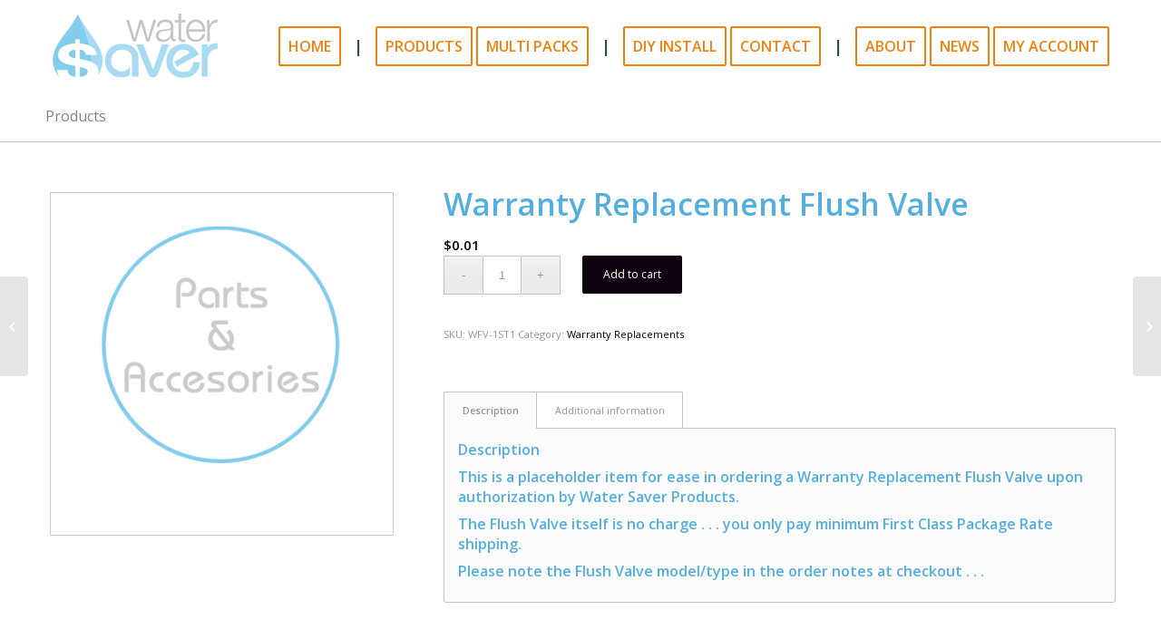

--- FILE ---
content_type: text/html; charset=UTF-8
request_url: https://water-saver.org/product/warranty-replacement-flush-valve/
body_size: 12588
content:
<!DOCTYPE html>
<html lang="en-US" class="html_stretched responsive av-preloader-disabled av-default-lightbox  html_header_top html_logo_left html_main_nav_header html_menu_right html_slim html_header_sticky_disabled html_header_shrinking_disabled html_mobile_menu_phone html_header_searchicon html_content_align_center html_header_unstick_top_disabled html_header_stretch_disabled html_av-overlay-side html_av-overlay-side-classic html_av-submenu-noclone html_entry_id_2446 av-no-preview html_text_menu_active ">
<head>
<meta charset="UTF-8" />
<meta name="robots" content="index, follow" />


<!-- mobile setting -->
<meta name="viewport" content="width=device-width, initial-scale=1, maximum-scale=1">

<!-- Scripts/CSS and wp_head hook -->
<title>Warranty Replacement Flush Valve &#8211; Water Saver Products</title>
<link rel='dns-prefetch' href='//s.w.org' />
<link rel="alternate" type="application/rss+xml" title="Water Saver Products &raquo; Feed" href="https://water-saver.org/feed/" />
<link rel="alternate" type="application/rss+xml" title="Water Saver Products &raquo; Comments Feed" href="https://water-saver.org/comments/feed/" />

<!-- google webfont font replacement -->

			<script type='text/javascript'>
			if(!document.cookie.match(/aviaPrivacyGoogleWebfontsDisabled/)){
				(function() {
					var f = document.createElement('link');
					
					f.type 	= 'text/css';
					f.rel 	= 'stylesheet';
					f.href 	= '//fonts.googleapis.com/css?family=Open+Sans:400,600';
					f.id 	= 'avia-google-webfont';
					
					document.getElementsByTagName('head')[0].appendChild(f);
				})();
			}
			</script>
					<script type="text/javascript">
			window._wpemojiSettings = {"baseUrl":"https:\/\/s.w.org\/images\/core\/emoji\/12.0.0-1\/72x72\/","ext":".png","svgUrl":"https:\/\/s.w.org\/images\/core\/emoji\/12.0.0-1\/svg\/","svgExt":".svg","source":{"concatemoji":"https:\/\/water-saver.org\/wp-includes\/js\/wp-emoji-release.min.js?ver=5.3.2"}};
			!function(e,a,t){var r,n,o,i,p=a.createElement("canvas"),s=p.getContext&&p.getContext("2d");function c(e,t){var a=String.fromCharCode;s.clearRect(0,0,p.width,p.height),s.fillText(a.apply(this,e),0,0);var r=p.toDataURL();return s.clearRect(0,0,p.width,p.height),s.fillText(a.apply(this,t),0,0),r===p.toDataURL()}function l(e){if(!s||!s.fillText)return!1;switch(s.textBaseline="top",s.font="600 32px Arial",e){case"flag":return!c([127987,65039,8205,9895,65039],[127987,65039,8203,9895,65039])&&(!c([55356,56826,55356,56819],[55356,56826,8203,55356,56819])&&!c([55356,57332,56128,56423,56128,56418,56128,56421,56128,56430,56128,56423,56128,56447],[55356,57332,8203,56128,56423,8203,56128,56418,8203,56128,56421,8203,56128,56430,8203,56128,56423,8203,56128,56447]));case"emoji":return!c([55357,56424,55356,57342,8205,55358,56605,8205,55357,56424,55356,57340],[55357,56424,55356,57342,8203,55358,56605,8203,55357,56424,55356,57340])}return!1}function d(e){var t=a.createElement("script");t.src=e,t.defer=t.type="text/javascript",a.getElementsByTagName("head")[0].appendChild(t)}for(i=Array("flag","emoji"),t.supports={everything:!0,everythingExceptFlag:!0},o=0;o<i.length;o++)t.supports[i[o]]=l(i[o]),t.supports.everything=t.supports.everything&&t.supports[i[o]],"flag"!==i[o]&&(t.supports.everythingExceptFlag=t.supports.everythingExceptFlag&&t.supports[i[o]]);t.supports.everythingExceptFlag=t.supports.everythingExceptFlag&&!t.supports.flag,t.DOMReady=!1,t.readyCallback=function(){t.DOMReady=!0},t.supports.everything||(n=function(){t.readyCallback()},a.addEventListener?(a.addEventListener("DOMContentLoaded",n,!1),e.addEventListener("load",n,!1)):(e.attachEvent("onload",n),a.attachEvent("onreadystatechange",function(){"complete"===a.readyState&&t.readyCallback()})),(r=t.source||{}).concatemoji?d(r.concatemoji):r.wpemoji&&r.twemoji&&(d(r.twemoji),d(r.wpemoji)))}(window,document,window._wpemojiSettings);
		</script>
		<style type="text/css">
img.wp-smiley,
img.emoji {
	display: inline !important;
	border: none !important;
	box-shadow: none !important;
	height: 1em !important;
	width: 1em !important;
	margin: 0 .07em !important;
	vertical-align: -0.1em !important;
	background: none !important;
	padding: 0 !important;
}
</style>
	<link rel='stylesheet' id='avia-woocommerce-css-css'  href='https://water-saver.org/wp-content/themes/enfold/config-woocommerce/woocommerce-mod.css?ver=5.3.2' type='text/css' media='all' />
<link rel='stylesheet' id='avia-grid-css'  href='https://water-saver.org/wp-content/themes/enfold/css/grid.css?ver=4.5.4' type='text/css' media='all' />
<link rel='stylesheet' id='avia-base-css'  href='https://water-saver.org/wp-content/themes/enfold/css/base.css?ver=4.5.4' type='text/css' media='all' />
<link rel='stylesheet' id='avia-layout-css'  href='https://water-saver.org/wp-content/themes/enfold/css/layout.css?ver=4.5.4' type='text/css' media='all' />
<link rel='stylesheet' id='avia-module-blog-css'  href='https://water-saver.org/wp-content/themes/enfold/config-templatebuilder/avia-shortcodes/blog/blog.css?ver=5.3.2' type='text/css' media='all' />
<link rel='stylesheet' id='avia-module-postslider-css'  href='https://water-saver.org/wp-content/themes/enfold/config-templatebuilder/avia-shortcodes/postslider/postslider.css?ver=5.3.2' type='text/css' media='all' />
<link rel='stylesheet' id='avia-module-button-css'  href='https://water-saver.org/wp-content/themes/enfold/config-templatebuilder/avia-shortcodes/buttons/buttons.css?ver=5.3.2' type='text/css' media='all' />
<link rel='stylesheet' id='avia-module-comments-css'  href='https://water-saver.org/wp-content/themes/enfold/config-templatebuilder/avia-shortcodes/comments/comments.css?ver=5.3.2' type='text/css' media='all' />
<link rel='stylesheet' id='avia-module-contact-css'  href='https://water-saver.org/wp-content/themes/enfold/config-templatebuilder/avia-shortcodes/contact/contact.css?ver=5.3.2' type='text/css' media='all' />
<link rel='stylesheet' id='avia-module-gallery-css'  href='https://water-saver.org/wp-content/themes/enfold/config-templatebuilder/avia-shortcodes/gallery/gallery.css?ver=5.3.2' type='text/css' media='all' />
<link rel='stylesheet' id='avia-module-gridrow-css'  href='https://water-saver.org/wp-content/themes/enfold/config-templatebuilder/avia-shortcodes/grid_row/grid_row.css?ver=5.3.2' type='text/css' media='all' />
<link rel='stylesheet' id='avia-module-heading-css'  href='https://water-saver.org/wp-content/themes/enfold/config-templatebuilder/avia-shortcodes/heading/heading.css?ver=5.3.2' type='text/css' media='all' />
<link rel='stylesheet' id='avia-module-hr-css'  href='https://water-saver.org/wp-content/themes/enfold/config-templatebuilder/avia-shortcodes/hr/hr.css?ver=5.3.2' type='text/css' media='all' />
<link rel='stylesheet' id='avia-module-image-css'  href='https://water-saver.org/wp-content/themes/enfold/config-templatebuilder/avia-shortcodes/image/image.css?ver=5.3.2' type='text/css' media='all' />
<link rel='stylesheet' id='avia-module-slideshow-css'  href='https://water-saver.org/wp-content/themes/enfold/config-templatebuilder/avia-shortcodes/slideshow/slideshow.css?ver=5.3.2' type='text/css' media='all' />
<link rel='stylesheet' id='avia-module-slideshow-ls-css'  href='https://water-saver.org/wp-content/themes/enfold/config-templatebuilder/avia-shortcodes/slideshow_layerslider/slideshow_layerslider.css?ver=5.3.2' type='text/css' media='all' />
<link rel='stylesheet' id='avia-module-social-css'  href='https://water-saver.org/wp-content/themes/enfold/config-templatebuilder/avia-shortcodes/social_share/social_share.css?ver=5.3.2' type='text/css' media='all' />
<link rel='stylesheet' id='avia-module-toggles-css'  href='https://water-saver.org/wp-content/themes/enfold/config-templatebuilder/avia-shortcodes/toggles/toggles.css?ver=5.3.2' type='text/css' media='all' />
<link rel='stylesheet' id='avia-module-video-css'  href='https://water-saver.org/wp-content/themes/enfold/config-templatebuilder/avia-shortcodes/video/video.css?ver=5.3.2' type='text/css' media='all' />
<link rel='stylesheet' id='wp-block-library-css'  href='https://water-saver.org/wp-includes/css/dist/block-library/style.min.css?ver=5.3.2' type='text/css' media='all' />
<link rel='stylesheet' id='wc-block-style-css'  href='https://water-saver.org/wp-content/plugins/woocommerce/packages/woocommerce-blocks/build/style.css?ver=2.4.5' type='text/css' media='all' />
<style id='woocommerce-inline-inline-css' type='text/css'>
.woocommerce form .form-row .required { visibility: visible; }
</style>
<link rel='stylesheet' id='it-gift-modal-style-css'  href='https://water-saver.org/wp-content/plugins/ithemeland-free-gifts-for-woo/frontend/assets/css/modal/modal.css?ver=5.3.2' type='text/css' media='all' />
<link rel='stylesheet' id='it-gift-style-css'  href='https://water-saver.org/wp-content/plugins/ithemeland-free-gifts-for-woo/frontend/assets/css/style/style.css?ver=1.0.2' type='text/css' media='all' />
<link rel='stylesheet' id='it-gift-popup-css'  href='https://water-saver.org/wp-content/plugins/ithemeland-free-gifts-for-woo/frontend/assets/css/popup/popup.css?ver=1.0.2' type='text/css' media='all' />
<link rel='stylesheet' id='dashicons-css'  href='https://water-saver.org/wp-includes/css/dashicons.min.css?ver=5.3.2' type='text/css' media='all' />
<link rel='stylesheet' id='avia-scs-css'  href='https://water-saver.org/wp-content/themes/enfold/css/shortcodes.css?ver=4.5.4' type='text/css' media='all' />
<link rel='stylesheet' id='avia-popup-css-css'  href='https://water-saver.org/wp-content/themes/enfold/js/aviapopup/magnific-popup.css?ver=4.5.4' type='text/css' media='screen' />
<link rel='stylesheet' id='avia-lightbox-css'  href='https://water-saver.org/wp-content/themes/enfold/css/avia-snippet-lightbox.css?ver=4.5.4' type='text/css' media='screen' />
<link rel='stylesheet' id='avia-widget-css-css'  href='https://water-saver.org/wp-content/themes/enfold/css/avia-snippet-widget.css?ver=4.5.4' type='text/css' media='screen' />
<link rel='stylesheet' id='avia-dynamic-css'  href='https://water-saver.org/wp-content/uploads/dynamic_avia/enfold.css?ver=65e6fa79706d5' type='text/css' media='all' />
<link rel='stylesheet' id='avia-custom-css'  href='https://water-saver.org/wp-content/themes/enfold/css/custom.css?ver=4.5.4' type='text/css' media='all' />
<link rel='stylesheet' id='avia-gravity-css'  href='https://water-saver.org/wp-content/themes/enfold/config-gravityforms/gravity-mod.css?ver=4.5.4' type='text/css' media='screen' />
<script type='text/javascript' src='https://water-saver.org/wp-includes/js/jquery/jquery.js?ver=1.12.4-wp'></script>
<script type='text/javascript' src='https://water-saver.org/wp-includes/js/jquery/jquery-migrate.min.js?ver=1.4.1'></script>
<script type='text/javascript' src='https://water-saver.org/wp-content/plugins/ithemeland-free-gifts-for-woo/frontend/assets/js/scrollbar/jquery.scrollbar.min.js?ver=5.3.2'></script>
<link rel='https://api.w.org/' href='https://water-saver.org/wp-json/' />
<link rel="EditURI" type="application/rsd+xml" title="RSD" href="https://water-saver.org/xmlrpc.php?rsd" />
<link rel="wlwmanifest" type="application/wlwmanifest+xml" href="https://water-saver.org/wp-includes/wlwmanifest.xml" /> 
<meta name="generator" content="WordPress 5.3.2" />
<meta name="generator" content="WooCommerce 3.8.1" />
<link rel="canonical" href="https://water-saver.org/product/warranty-replacement-flush-valve/" />
<link rel='shortlink' href='https://water-saver.org/?p=2446' />
<link rel="alternate" type="application/json+oembed" href="https://water-saver.org/wp-json/oembed/1.0/embed?url=https%3A%2F%2Fwater-saver.org%2Fproduct%2Fwarranty-replacement-flush-valve%2F" />
<link rel="alternate" type="text/xml+oembed" href="https://water-saver.org/wp-json/oembed/1.0/embed?url=https%3A%2F%2Fwater-saver.org%2Fproduct%2Fwarranty-replacement-flush-valve%2F&#038;format=xml" />
<style type="text/css">dd ul.bulleted {  float:none;clear:both; }</style><link rel="profile" href="http://gmpg.org/xfn/11" />
<link rel="alternate" type="application/rss+xml" title="Water Saver Products RSS2 Feed" href="https://water-saver.org/feed/" />
<link rel="pingback" href="https://water-saver.org/xmlrpc.php" />
<!--[if lt IE 9]><script src="https://water-saver.org/wp-content/themes/enfold/js/html5shiv.js"></script><![endif]-->
<link rel="icon" href="https://water-saver.org/wp-content/uploads/2014/08/favicon2.png" type="image/png">
	<noscript><style>.woocommerce-product-gallery{ opacity: 1 !important; }</style></noscript>
	
<!-- To speed up the rendering and to display the site as fast as possible to the user we include some styles and scripts for above the fold content inline -->
<script type="text/javascript">'use strict';var avia_is_mobile=!1;if(/Android|webOS|iPhone|iPad|iPod|BlackBerry|IEMobile|Opera Mini/i.test(navigator.userAgent)&&'ontouchstart' in document.documentElement){avia_is_mobile=!0;document.documentElement.className+=' avia_mobile '}
else{document.documentElement.className+=' avia_desktop '};document.documentElement.className+=' js_active ';(function(){var e=['-webkit-','-moz-','-ms-',''],n='';for(var t in e){if(e[t]+'transform' in document.documentElement.style){document.documentElement.className+=' avia_transform ';n=e[t]+'transform'};if(e[t]+'perspective' in document.documentElement.style)document.documentElement.className+=' avia_transform3d '};if(typeof document.getElementsByClassName=='function'&&typeof document.documentElement.getBoundingClientRect=='function'&&avia_is_mobile==!1){if(n&&window.innerHeight>0){setTimeout(function(){var e=0,o={},a=0,t=document.getElementsByClassName('av-parallax'),i=window.pageYOffset||document.documentElement.scrollTop;for(e=0;e<t.length;e++){t[e].style.top='0px';o=t[e].getBoundingClientRect();a=Math.ceil((window.innerHeight+i-o.top)*0.3);t[e].style[n]='translate(0px, '+a+'px)';t[e].style.top='auto';t[e].className+=' enabled-parallax '}},50)}}})();</script><style type='text/css'>
@font-face {font-family: 'entypo-fontello'; font-weight: normal; font-style: normal;
src: url('https://water-saver.org/wp-content/themes/enfold/config-templatebuilder/avia-template-builder/assets/fonts/entypo-fontello.eot');
src: url('https://water-saver.org/wp-content/themes/enfold/config-templatebuilder/avia-template-builder/assets/fonts/entypo-fontello.eot?#iefix') format('embedded-opentype'), 
url('https://water-saver.org/wp-content/themes/enfold/config-templatebuilder/avia-template-builder/assets/fonts/entypo-fontello.woff') format('woff'), 
url('https://water-saver.org/wp-content/themes/enfold/config-templatebuilder/avia-template-builder/assets/fonts/entypo-fontello.ttf') format('truetype'), 
url('https://water-saver.org/wp-content/themes/enfold/config-templatebuilder/avia-template-builder/assets/fonts/entypo-fontello.svg#entypo-fontello') format('svg');
} #top .avia-font-entypo-fontello, body .avia-font-entypo-fontello, html body [data-av_iconfont='entypo-fontello']:before{ font-family: 'entypo-fontello'; }
</style><style type="text/css">/** Mega Menu CSS: fs **/</style>


<!--
Debugging Info for Theme support: 

Theme: Enfold
Version: 4.5.4
Installed: enfold
AviaFramework Version: 5.0
AviaBuilder Version: 0.9.5
aviaElementManager Version: 1.0.1
ML:256-PU:27-PLA:19
WP:5.3.2
Compress: CSS:all theme files - JS:all theme files
Updates: disabled
PLAu:16
-->
</head>




<body id="top" class="product-template-default single single-product postid-2446  rtl_columns stretched open_sans theme-enfold woocommerce woocommerce-page woocommerce-no-js" itemscope="itemscope" itemtype="https://schema.org/WebPage" >

	
	<div id='wrap_all'>

	
<header id='header' class='all_colors header_color light_bg_color  av_header_top av_logo_left av_main_nav_header av_menu_right av_slim av_header_sticky_disabled av_header_shrinking_disabled av_header_stretch_disabled av_mobile_menu_phone av_header_searchicon av_header_unstick_top_disabled av_bottom_nav_disabled  av_header_border_disabled'  role="banner" itemscope="itemscope" itemtype="https://schema.org/WPHeader" >

		<div  id='header_main' class='container_wrap container_wrap_logo'>
	
        <ul  class = 'menu-item cart_dropdown ' data-success='was added to the cart'><li class='cart_dropdown_first'><a class='cart_dropdown_link' href='https://water-saver.org/cart/'><span aria-hidden='true' data-av_icon='' data-av_iconfont='entypo-fontello'></span><span class='av-cart-counter'>0</span><span class='avia_hidden_link_text'>Shopping Cart</span></a><!--<span class='cart_subtotal'><span class="woocommerce-Price-amount amount"><span class="woocommerce-Price-currencySymbol">&#36;</span>0.00</span></span>--><div class='dropdown_widget dropdown_widget_cart'><div class='avia-arrow'></div><div class="widget_shopping_cart_content"></div></div></li></ul><div class='container av-logo-container'><div class='inner-container'><span class='logo'><a href='https://water-saver.org/'><img height='100' width='300' src='https://water-saver.org/wp-content/uploads/2014/08/Water-Saver-Logo.png' alt='Water Saver Products' /></a></span><nav class='main_menu' data-selectname='Select a page'  role="navigation" itemscope="itemscope" itemtype="https://schema.org/SiteNavigationElement" ><div class="avia-menu av-main-nav-wrap"><ul id="avia-menu" class="menu av-main-nav"><li id="menu-item-5074" class="menu-item menu-item-type-custom menu-item-object-custom av-menu-button av-menu-button-bordered menu-item-top-level menu-item-top-level-1"><a href="http://water-saver.org/home" itemprop="url"><span class="avia-bullet"></span><span class="avia-menu-text">HOME</span><span class="avia-menu-fx"><span class="avia-arrow-wrap"><span class="avia-arrow"></span></span></span></a></li>
<li id="menu-item-5036" class="menu-item menu-item-type-custom menu-item-object-custom menu-item-top-level menu-item-top-level-2"><a itemprop="url"><span class="avia-bullet"></span><span class="avia-menu-text"><font color="#2f4f4f" size="4">|</font></span><span class="avia-menu-fx"><span class="avia-arrow-wrap"><span class="avia-arrow"></span></span></span></a></li>
<li id="menu-item-5037" class="menu-item menu-item-type-custom menu-item-object-custom menu-item-has-children av-menu-button av-menu-button-bordered menu-item-mega-parent  menu-item-top-level menu-item-top-level-3"><a itemprop="url"><span class="avia-bullet"></span><span class="avia-menu-text">PRODUCTS</span><span class="avia-menu-fx"><span class="avia-arrow-wrap"><span class="avia-arrow"></span></span></span></a>
<div class='avia_mega_div avia_mega3 nine units'>

<ul class="sub-menu">
	<li id="menu-item-5039" class="menu-item menu-item-type-post_type menu-item-object-page avia_mega_menu_columns_3 three units  avia_mega_menu_columns_first"><span class='mega_menu_title heading-color av-special-font'><a href='https://water-saver.org/help-choose/'><p>Help Me Choose</p></p><font color="#2f4f4f" size="2">Click Here for Kit Selection Guidance by Toilet Type . . .</p><p>Interactive Menu with Sample Pictures, Key Dimensions and Suggestions</p></font></a></span></li>
	<li id="menu-item-5069" class="menu-item menu-item-type-taxonomy menu-item-object-product_cat menu-item-has-children avia_mega_menu_columns_3 three units "><span class='mega_menu_title heading-color av-special-font'><a href='https://water-saver.org/product-category/toilet-type/'>Browse by Toilet Type</a></span>
	<ul class="sub-menu">
		<li id="menu-item-8475" class="menu-item menu-item-type-taxonomy menu-item-object-product_cat"><a href="https://water-saver.org/product-category/toilet-type/one-piece-toilet-2-drain/" itemprop="url"><span class="avia-bullet"></span><span class="avia-menu-text">One Piece Toilet 2&#8243; Drain</span></a></li>
		<li id="menu-item-8476" class="menu-item menu-item-type-taxonomy menu-item-object-product_cat"><a href="https://water-saver.org/product-category/toilet-type/two-piece-toilet-2-drain/" itemprop="url"><span class="avia-bullet"></span><span class="avia-menu-text">Two Piece Toilet 2&#8243; Drain</span></a></li>
		<li id="menu-item-8477" class="menu-item menu-item-type-taxonomy menu-item-object-product_cat"><a href="https://water-saver.org/product-category/toilet-type/one-piece-toilet-3-drain/" itemprop="url"><span class="avia-bullet"></span><span class="avia-menu-text">One Piece Toilet 3&#8243; Drain</span></a></li>
		<li id="menu-item-8478" class="menu-item menu-item-type-taxonomy menu-item-object-product_cat"><a href="https://water-saver.org/product-category/toilet-type/two-piece-toilet-3-drain/" itemprop="url"><span class="avia-bullet"></span><span class="avia-menu-text">Two Piece Toilet 3&#8243; Drain</span></a></li>
		<li id="menu-item-5094" class="menu-item menu-item-type-taxonomy menu-item-object-product_cat"><a href="https://water-saver.org/product-category/timesaver-hardware/adapters/" itemprop="url"><span class="avia-bullet"></span><span class="avia-menu-text">Oversized 2&#8243; &#038; 3&#8243; Drain Adapters</span></a></li>
	</ul>
</li>
	<li id="menu-item-5077" class="menu-item menu-item-type-taxonomy menu-item-object-product_cat menu-item-has-children avia_mega_menu_columns_3 three units avia_mega_menu_columns_last"><span class='mega_menu_title heading-color av-special-font'><a href='https://water-saver.org/product-category/toilet-brands/'>Browse by Toilet Brands</a></span>
	<ul class="sub-menu">
		<li id="menu-item-5087" class="menu-item menu-item-type-post_type menu-item-object-page"><a href="https://water-saver.org/brands/american-standard/" itemprop="url"><span class="avia-bullet"></span><span class="avia-menu-text">American Standard</span></a></li>
		<li id="menu-item-5088" class="menu-item menu-item-type-post_type menu-item-object-page"><a href="https://water-saver.org/brands/kohler/" itemprop="url"><span class="avia-bullet"></span><span class="avia-menu-text">Kohler</span></a></li>
		<li id="menu-item-8415" class="menu-item menu-item-type-post_type menu-item-object-page"><a href="https://water-saver.org/brands/mansfield/" itemprop="url"><span class="avia-bullet"></span><span class="avia-menu-text">Mansfield</span></a></li>
		<li id="menu-item-5090" class="menu-item menu-item-type-post_type menu-item-object-page"><a href="https://water-saver.org/brands/toto/" itemprop="url"><span class="avia-bullet"></span><span class="avia-menu-text">Toto</span></a></li>
		<li id="menu-item-5096" class="menu-item menu-item-type-post_type menu-item-object-page"><a href="https://water-saver.org/brands/other-brands/" itemprop="url"><span class="avia-bullet"></span><span class="avia-menu-text">Other Popular Brands</span></a></li>
	</ul>
</li>

</ul><ul class="sub-menu avia_mega_hr">
	<li id="menu-item-5085" class="menu-item menu-item-type-taxonomy menu-item-object-product_cat avia_mega_menu_columns_1 three units avia_mega_menu_columns_last avia_mega_menu_columns_first"><span class='mega_menu_title heading-color av-special-font'><a href='https://water-saver.org/product-category/flushsaver-deluxe-kits/'>Deluxe Dual Flush Kits &#8211; FlushSaver Complete Toilet Tank Overhaul</a></span></li>

</ul><ul class="sub-menu avia_mega_hr">
	<li id="menu-item-5086" class="menu-item menu-item-type-taxonomy menu-item-object-product_cat avia_mega_menu_columns_1 three units avia_mega_menu_columns_last avia_mega_menu_columns_first"><span class='mega_menu_title heading-color av-special-font'><a href='https://water-saver.org/product-category/flushsaver-basic-kits/'>Basic Dual Flush Kits &#8211; FlushSaver Flush Valve and Actuator Only</a></span></li>

</ul><ul class="sub-menu avia_mega_hr">
	<li id="menu-item-5098" class="menu-item menu-item-type-taxonomy menu-item-object-product_cat avia_mega_menu_columns_1 three units avia_mega_menu_columns_last avia_mega_menu_columns_first"><span class='mega_menu_title heading-color av-special-font'><a href='https://water-saver.org/product-category/fillersaver-toilet-tank-filler-valves/'>Toilet Tank Filler Valves &#8211; FillerSaver Filtered</a></span></li>

</ul><ul class="sub-menu avia_mega_hr">
	<li id="menu-item-5099" class="menu-item menu-item-type-taxonomy menu-item-object-product_cat avia_mega_menu_columns_1 three units avia_mega_menu_columns_last avia_mega_menu_columns_first"><span class='mega_menu_title heading-color av-special-font'><a href='https://water-saver.org/product-category/flushminder-automatic-flusher/'>Automatic Hands Free Flushers &#8211; FlushMinder</a></span></li>

</ul><ul class="sub-menu avia_mega_hr">
	<li id="menu-item-5101" class="menu-item menu-item-type-taxonomy menu-item-object-product_cat avia_mega_menu_columns_2 three units  avia_mega_menu_columns_first"><span class='mega_menu_title heading-color av-special-font'><a href='https://water-saver.org/product-category/faucetsaver-valves/'>Faucet Valves &#8211; FaucetSaver</a></span></li>
	<li id="menu-item-5102" class="menu-item menu-item-type-taxonomy menu-item-object-product_cat avia_mega_menu_columns_2 three units avia_mega_menu_columns_last"><span class='mega_menu_title heading-color av-special-font'><a href='https://water-saver.org/product-category/timesaver-hardware/'>Quality Plumbing Hardware &#8211; TimeSaver</a></span></li>

</ul><ul class="sub-menu avia_mega_hr">
	<li id="menu-item-5100" class="menu-item menu-item-type-taxonomy menu-item-object-product_cat avia_mega_menu_columns_2 three units  avia_mega_menu_columns_first"><span class='mega_menu_title heading-color av-special-font'><a href='https://water-saver.org/product-category/papersaver-bidets/'>Bidet Attachments &#8211; PaperSaver</a></span></li>
	<li id="menu-item-5103" class="menu-item menu-item-type-taxonomy menu-item-object-product_cat avia_mega_menu_columns_2 three units avia_mega_menu_columns_last"><span class='mega_menu_title heading-color av-special-font'><a href='https://water-saver.org/product-category/parts-accessories/'>Parts &#038; Accessories</a></span></li>
</ul>

</div>
</li>
<li id="menu-item-5130" class="menu-item menu-item-type-post_type menu-item-object-page av-menu-button av-menu-button-bordered menu-item-top-level menu-item-top-level-4"><a href="https://water-saver.org/wholesale/" itemprop="url"><span class="avia-bullet"></span><span class="avia-menu-text">MULTI PACKS</span><span class="avia-menu-fx"><span class="avia-arrow-wrap"><span class="avia-arrow"></span></span></span></a></li>
<li id="menu-item-5125" class="menu-item menu-item-type-custom menu-item-object-custom menu-item-top-level menu-item-top-level-5"><a itemprop="url"><span class="avia-bullet"></span><span class="avia-menu-text"><font color="#2f4f4f" size="4">|</font></span><span class="avia-menu-fx"><span class="avia-arrow-wrap"><span class="avia-arrow"></span></span></span></a></li>
<li id="menu-item-5124" class="menu-item menu-item-type-custom menu-item-object-custom menu-item-has-children av-menu-button av-menu-button-bordered menu-item-top-level menu-item-top-level-6"><a itemprop="url"><span class="avia-bullet"></span><span class="avia-menu-text">DIY INSTALL</span><span class="avia-menu-fx"><span class="avia-arrow-wrap"><span class="avia-arrow"></span></span></span></a>


<ul class="sub-menu">
	<li id="menu-item-24653" class="menu-item menu-item-type-post_type menu-item-object-page"><a href="https://water-saver.org/water-efficiency-toilets-vs-regular-toilets/" itemprop="url"><span class="avia-bullet"></span><span class="avia-menu-text">Water Efficiency Toilets vs Regular Toilets</span></a></li>
	<li id="menu-item-8725" class="menu-item menu-item-type-post_type menu-item-object-page"><a href="https://water-saver.org/installation-skills-and-tools/" itemprop="url"><span class="avia-bullet"></span><span class="avia-menu-text">Recommended Installation Skills and Tools</span></a></li>
	<li id="menu-item-8657" class="menu-item menu-item-type-post_type menu-item-object-page"><a href="https://water-saver.org/toilet-types-flush-kit-selection-guide/" itemprop="url"><span class="avia-bullet"></span><span class="avia-menu-text">Toilet Types &#038; Flush Kit Selection Guide</span></a></li>
	<li id="menu-item-5126" class="menu-item menu-item-type-post_type menu-item-object-page"><a href="https://water-saver.org/instruction-videos-faq/" itemprop="url"><span class="avia-bullet"></span><span class="avia-menu-text">Instructional Videos &#038; FAQ</span></a></li>
	<li id="menu-item-5127" class="menu-item menu-item-type-post_type menu-item-object-page"><a href="https://water-saver.org/troubleshooting-support/" itemprop="url"><span class="avia-bullet"></span><span class="avia-menu-text">Troubleshooting and Support</span></a></li>
</ul>
</li>
<li id="menu-item-5132" class="menu-item menu-item-type-post_type menu-item-object-page av-menu-button av-menu-button-bordered menu-item-top-level menu-item-top-level-7"><a href="https://water-saver.org/contact/" itemprop="url"><span class="avia-bullet"></span><span class="avia-menu-text">CONTACT</span><span class="avia-menu-fx"><span class="avia-arrow-wrap"><span class="avia-arrow"></span></span></span></a></li>
<li id="menu-item-5129" class="menu-item menu-item-type-custom menu-item-object-custom menu-item-top-level menu-item-top-level-8"><a itemprop="url"><span class="avia-bullet"></span><span class="avia-menu-text"><font color="#2f4f4f" size="4">|</font></span><span class="avia-menu-fx"><span class="avia-arrow-wrap"><span class="avia-arrow"></span></span></span></a></li>
<li id="menu-item-5131" class="menu-item menu-item-type-post_type menu-item-object-page av-menu-button av-menu-button-bordered menu-item-top-level menu-item-top-level-9"><a href="https://water-saver.org/about/" itemprop="url"><span class="avia-bullet"></span><span class="avia-menu-text">ABOUT</span><span class="avia-menu-fx"><span class="avia-arrow-wrap"><span class="avia-arrow"></span></span></span></a></li>
<li id="menu-item-5133" class="menu-item menu-item-type-custom menu-item-object-custom menu-item-has-children av-menu-button av-menu-button-bordered menu-item-top-level menu-item-top-level-10"><a itemprop="url"><span class="avia-bullet"></span><span class="avia-menu-text">NEWS</span><span class="avia-menu-fx"><span class="avia-arrow-wrap"><span class="avia-arrow"></span></span></span></a>


<ul class="sub-menu">
	<li id="menu-item-5135" class="menu-item menu-item-type-custom menu-item-object-custom"><a href="https://water-saver.org/blog" itemprop="url"><span class="avia-bullet"></span><span class="avia-menu-text">Read Articles and Posts</span></a></li>
</ul>
</li>
<li id="menu-item-5134" class="menu-item menu-item-type-post_type menu-item-object-page av-menu-button av-menu-button-bordered menu-item-top-level menu-item-top-level-11"><a href="https://water-saver.org/my-account/" itemprop="url"><span class="avia-bullet"></span><span class="avia-menu-text">MY ACCOUNT</span><span class="avia-menu-fx"><span class="avia-arrow-wrap"><span class="avia-arrow"></span></span></span></a></li>
<li id="menu-item-search" class="noMobile menu-item menu-item-search-dropdown menu-item-avia-special">
							<a href="?s=" rel="nofollow" data-avia-search-tooltip="

&lt;form action=&quot;https://water-saver.org/&quot; id=&quot;searchform&quot; method=&quot;get&quot; class=&quot;&quot;&gt;
	&lt;div&gt;
		&lt;input type=&quot;submit&quot; value=&quot;&quot; id=&quot;searchsubmit&quot; class=&quot;button avia-font-entypo-fontello&quot; /&gt;
		&lt;input type=&quot;text&quot; id=&quot;s&quot; name=&quot;s&quot; value=&quot;&quot; placeholder='Search' /&gt;
			&lt;/div&gt;
&lt;/form&gt;" aria-hidden='true' data-av_icon='' data-av_iconfont='entypo-fontello'><span class="avia_hidden_link_text">Search</span></a>
	        		   </li><li class="av-burger-menu-main menu-item-avia-special ">
	        			<a href="#">
							<span class="av-hamburger av-hamburger--spin av-js-hamburger">
					        <span class="av-hamburger-box">
						          <span class="av-hamburger-inner"></span>
						          <strong>Menu</strong>
					        </span>
							</span>
						</a>
	        		   </li></ul></div></nav></div> </div> 
		<!-- end container_wrap-->
		</div>
		<div class='header_bg'></div>

<!-- end header -->
</header>
		
	<div id='main' class='all_colors' data-scroll-offset='0'>

	
	<div class='stretch_full container_wrap alternate_color light_bg_color title_container'><div class='container'><strong class='main-title entry-title'><a href='https://water-saver.org/products/' rel='bookmark' title='Permanent Link: Products'  itemprop="headline" >Products</a></strong></div></div><div class='container_wrap container_wrap_first main_color sidebar_right template-shop shop_columns_3'><div class='container'>
		
			<div class="woocommerce-notices-wrapper"></div><div id="product-2446" class="product type-product post-2446 status-publish first instock product_cat-warranty-replacements has-post-thumbnail taxable shipping-taxable purchasable product-type-simple">

	<div class=" single-product-main-image alpha"><div class="woocommerce-product-gallery woocommerce-product-gallery--with-images woocommerce-product-gallery--columns-4 images" data-columns="4" style="opacity: 0; transition: opacity .25s ease-in-out;">
	<figure class="woocommerce-product-gallery__wrapper">
		<a href="https://water-saver.org/wp-content/uploads/2014/09/parts.png" class="" title=""  rel="prettyPhoto[product-gallery]"><img width="400" height="400" src="https://water-saver.org/wp-content/uploads/2014/09/parts.png" class="attachment-shop_single size-shop_single" alt="" srcset="https://water-saver.org/wp-content/uploads/2014/09/parts.png 400w, https://water-saver.org/wp-content/uploads/2014/09/parts-150x150.png 150w, https://water-saver.org/wp-content/uploads/2014/09/parts-300x300.png 300w, https://water-saver.org/wp-content/uploads/2014/09/parts-180x180.png 180w, https://water-saver.org/wp-content/uploads/2014/09/parts-120x120.png 120w" sizes="(max-width: 400px) 100vw, 400px" /></a><div class='thumbnails'></div>	</figure>
</div>
<aside class='sidebar sidebar_sidebar_right   alpha units'  role="complementary" itemscope="itemscope" itemtype="https://schema.org/WPSideBar" ><div class='inner_sidebar extralight-border'></div></aside></div><div class='single-product-summary'>
	<div class="summary entry-summary">
		<h1 class="product_title entry-title">Warranty Replacement Flush Valve</h1><p class="price"><span class="woocommerce-Price-amount amount"><span class="woocommerce-Price-currencySymbol">&#36;</span>0.01</span></p>

	
	<form class="cart" action="https://water-saver.org/product/warranty-replacement-flush-valve/" method="post" enctype='multipart/form-data'>
		<div class="clear"></div>
			<div class="quantity">
				<label class="screen-reader-text" for="quantity_697064d738c23">Warranty Replacement Flush Valve quantity</label>
		<input
			type="number"
			id="quantity_697064d738c23"
			class="input-text qty text"
			step="1"
			min="1"
			max=""
			name="quantity"
			value="1"
			title="Qty"
			size="4"
			inputmode="numeric" />
			</div>
	
		<button type="submit" name="add-to-cart" value="2446" class="single_add_to_cart_button button alt">Add to cart</button>

			</form>

	
<div class="product_meta">

	
	
		<span class="sku_wrapper">SKU: <span class="sku">WFV-1ST1</span></span>

	
	<span class="posted_in">Category: <a href="https://water-saver.org/product-category/warranty-replacements/" rel="tag">Warranty Replacements</a></span>
	
	
</div>
	</div>

	
	<div class="woocommerce-tabs wc-tabs-wrapper">
		<ul class="tabs wc-tabs" role="tablist">
							<li class="description_tab" id="tab-title-description" role="tab" aria-controls="tab-description">
					<a href="#tab-description">
						Description					</a>
				</li>
							<li class="additional_information_tab" id="tab-title-additional_information" role="tab" aria-controls="tab-additional_information">
					<a href="#tab-additional_information">
						Additional information					</a>
				</li>
					</ul>
					<div class="woocommerce-Tabs-panel woocommerce-Tabs-panel--description panel entry-content wc-tab" id="tab-description" role="tabpanel" aria-labelledby="tab-title-description">
				
	<h2>Description</h2>

<h3>This is a placeholder item for ease in ordering a Warranty Replacement Flush Valve upon authorization by Water Saver Products.</h3>
<h3>The Flush Valve itself is no charge . . . you only pay minimum First Class Package Rate shipping.</h3>
<h3>Please note the Flush Valve model/type in the order notes at checkout . . .</h3>
			</div>
					<div class="woocommerce-Tabs-panel woocommerce-Tabs-panel--additional_information panel entry-content wc-tab" id="tab-additional_information" role="tabpanel" aria-labelledby="tab-title-additional_information">
				
	<h2>Additional information</h2>

<table class="woocommerce-product-attributes shop_attributes">
			<tr class="woocommerce-product-attributes-item woocommerce-product-attributes-item--weight">
			<th class="woocommerce-product-attributes-item__label">Weight</th>
			<td class="woocommerce-product-attributes-item__value">.7 oz</td>
		</tr>
			<tr class="woocommerce-product-attributes-item woocommerce-product-attributes-item--dimensions">
			<th class="woocommerce-product-attributes-item__label">Dimensions</th>
			<td class="woocommerce-product-attributes-item__value">12 &times; 8 &times; 4 in</td>
		</tr>
	</table>
			</div>
		
			</div>

</div></div>


		
	</div></div>
	
						<div class='container_wrap footer_color' id='footer'>

					<div class='container'>

						<div class='flex_column av_one_third  first el_before_av_one_third'><section id="text-2" class="widget clearfix widget_text"><h3 class="widgettitle">CUSTOMER INFORMATION:</h3>			<div class="textwidget"><p><a href="https://water-saver.org/my-account/"><span style="color: white;">Order Tracking</span></a><br />
<a href="https://water-saver.org/warranty-returns-information/"><span style="color: white;">Warranty &amp; Returns</span></a><br />
<a href="https://water-saver.org/shipping-info/"><span style="color: white;">Shipping Info</span></a><br />
<a href="https://water-saver.org/troubleshooting-support/"><span style="color: white;">D.I.Y. Tech Support</span></a><br />
<a href="https://water-saver.org/terms-conditions/"><span style="color: white;">Terms &amp; Conditions</span></a><br />
<a href="https://water-saver.org/wholesale/"><span style="color: white;">Wholesale</span></a></p>
</div>
		<span class="seperator extralight-border"></span></section></div><div class='flex_column av_one_third  el_after_av_one_third  el_before_av_one_third '><section id="text-3" class="widget clearfix widget_text"><h3 class="widgettitle">SECURE PAYMENT OPTIONS:</h3>			<div class="textwidget"><p><img class="alignnone wp-image-24538 " src="https://water-saver.org/wp-content/uploads/2022/02/credit.cards_-300x293.jpg" alt="" width="149" height="145" /></p>
</div>
		<span class="seperator extralight-border"></span></section></div><div class='flex_column av_one_third  el_after_av_one_third  el_before_av_one_third '><section id="text-4" class="widget clearfix widget_text"><h3 class="widgettitle">PRODUCT STANDARDS:</h3>			<div class="textwidget"><p>Meets or Exceeds All International Plumbing Codes</p>
<div style="float: none;"><img src="https://water-saver.org/wp-content/uploads/2014/08/plumbing_codes.png" alt="plumbing_codes" width="200" /></div>
</div>
		<span class="seperator extralight-border"></span></section></div>

					</div>


				<!-- ####### END FOOTER CONTAINER ####### -->
				</div>

	


			

			
				<footer class='container_wrap socket_color' id='socket'  role="contentinfo" itemscope="itemscope" itemtype="https://schema.org/WPFooter" >
                    <div class='container'>

                        <span class='copyright'><i><font color="black">&copy; Water Saver Products LLC - 2024<br>BTF Website Design</span>

                        
                    </div>

	            <!-- ####### END SOCKET CONTAINER ####### -->
				</footer>


					<!-- end main -->
		</div>
		
		<a class='avia-post-nav avia-post-prev with-image' href='https://water-saver.org/product/pfl-eb978-pmf1/' >    <span class='label iconfont' aria-hidden='true' data-av_icon='' data-av_iconfont='entypo-fontello'></span>    <span class='entry-info-wrap'>        <span class='entry-info'>            <span class='entry-title'>Elbow Adapter | Bidet or Filler Valve | 90 Degree 7/8 Inch Ballcock Threads...</span>            <span class='entry-image'><img width="80" height="80" src="https://water-saver.org/wp-content/uploads/2018/05/elbow.wall_.spigot1-80x80.png" class="attachment-thumbnail size-thumbnail wp-post-image" alt="" srcset="https://water-saver.org/wp-content/uploads/2018/05/elbow.wall_.spigot1-80x80.png 80w, https://water-saver.org/wp-content/uploads/2018/05/elbow.wall_.spigot1-36x36.png 36w, https://water-saver.org/wp-content/uploads/2018/05/elbow.wall_.spigot1-90x90.png 90w, https://water-saver.org/wp-content/uploads/2018/05/elbow.wall_.spigot1-100x100.png 100w, https://water-saver.org/wp-content/uploads/2018/05/elbow.wall_.spigot1-300x300.png 300w" sizes="(max-width: 80px) 100vw, 80px" /></span>        </span>    </span></a><a class='avia-post-nav avia-post-next with-image' href='https://water-saver.org/product/case-25-bidet-ballcock-elbow-90-degree-78/' >    <span class='label iconfont' aria-hidden='true' data-av_icon='' data-av_iconfont='entypo-fontello'></span>    <span class='entry-info-wrap'>        <span class='entry-info'>            <span class='entry-image'><img width="80" height="80" src="https://water-saver.org/wp-content/uploads/2018/05/EB9BC-1MF1-150x148.png" class="attachment-thumbnail size-thumbnail wp-post-image" alt="" srcset="https://water-saver.org/wp-content/uploads/2018/05/EB9BC-1MF1-150x148.png 150w, https://water-saver.org/wp-content/uploads/2018/05/EB9BC-1MF1-300x300.png 300w, https://water-saver.org/wp-content/uploads/2018/05/EB9BC-1MF1-180x180.png 180w, https://water-saver.org/wp-content/uploads/2018/05/EB9BC-1MF1.png 757w, https://water-saver.org/wp-content/uploads/2018/05/EB9BC-1MF1-450x444.png 450w, https://water-saver.org/wp-content/uploads/2018/05/EB9BC-1MF1-120x120.png 120w" sizes="(max-width: 80px) 100vw, 80px" /></span>            <span class='entry-title'>Case of 25 &#8211; Bidet Ballcock Elbow 90 Degree 7/8&quot;</span>        </span>    </span></a><!-- end wrap_all --></div>

<a href='#top' title='Scroll to top' id='scroll-top-link' aria-hidden='true' data-av_icon='' data-av_iconfont='entypo-fontello'><span class="avia_hidden_link_text">Scroll to top</span></a>

<div id="fb-root"></div>


 <script type='text/javascript'>
 /* <![CDATA[ */  
var avia_framework_globals = avia_framework_globals || {};
    avia_framework_globals.frameworkUrl = 'https://water-saver.org/wp-content/themes/enfold/framework/';
    avia_framework_globals.installedAt = 'https://water-saver.org/wp-content/themes/enfold/';
    avia_framework_globals.ajaxurl = 'https://water-saver.org/wp-admin/admin-ajax.php';
/* ]]> */ 
</script>
 
 <script type="application/ld+json">{"@context":"https:\/\/schema.org\/","@type":"Product","@id":"https:\/\/water-saver.org\/product\/warranty-replacement-flush-valve\/#product","name":"Warranty Replacement Flush Valve","url":"https:\/\/water-saver.org\/product\/warranty-replacement-flush-valve\/","description":"This is a placeholder item for ease in ordering a Warranty Replacement Flush Valve upon authorization by Water Saver Products.\nThe Flush Valve itself is no charge . . . you only pay minimum First Class Package Rate shipping.\nPlease note the Flush Valve model\/type in the order notes at checkout . . .","image":"https:\/\/water-saver.org\/wp-content\/uploads\/2014\/09\/parts.png","sku":"WFV-1ST1","offers":[{"@type":"Offer","price":"0.01","priceValidUntil":"2027-12-31","priceSpecification":{"price":"0.01","priceCurrency":"USD","valueAddedTaxIncluded":"false"},"priceCurrency":"USD","availability":"http:\/\/schema.org\/InStock","url":"https:\/\/water-saver.org\/product\/warranty-replacement-flush-valve\/","seller":{"@type":"Organization","name":"Water Saver Products","url":"https:\/\/water-saver.org"}}]}</script>	<script type="text/javascript">
		var c = document.body.className;
		c = c.replace(/woocommerce-no-js/, 'woocommerce-js');
		document.body.className = c;
	</script>
	<script type='text/javascript' src='https://water-saver.org/wp-content/themes/enfold/config-woocommerce/woocommerce-mod.js?ver=1'></script>
<script type='text/javascript' src='https://water-saver.org/wp-content/themes/enfold/js/avia.js?ver=4.5.4'></script>
<script type='text/javascript' src='https://water-saver.org/wp-content/themes/enfold/js/shortcodes.js?ver=4.5.4'></script>
<script type='text/javascript' src='https://water-saver.org/wp-content/themes/enfold/config-templatebuilder/avia-shortcodes/contact/contact.js?ver=5.3.2'></script>
<script type='text/javascript' src='https://water-saver.org/wp-content/themes/enfold/config-templatebuilder/avia-shortcodes/gallery/gallery.js?ver=5.3.2'></script>
<script type='text/javascript' src='https://water-saver.org/wp-content/themes/enfold/config-templatebuilder/avia-shortcodes/slideshow/slideshow.js?ver=5.3.2'></script>
<script type='text/javascript' src='https://water-saver.org/wp-content/themes/enfold/config-templatebuilder/avia-shortcodes/slideshow_layerslider/slideshow_layerslider.js?ver=5.3.2'></script>
<script type='text/javascript' src='https://water-saver.org/wp-content/themes/enfold/config-templatebuilder/avia-shortcodes/toggles/toggles.js?ver=5.3.2'></script>
<script type='text/javascript' src='https://water-saver.org/wp-content/themes/enfold/config-templatebuilder/avia-shortcodes/slideshow/slideshow-video.js?ver=5.3.2'></script>
<script type='text/javascript' src='https://water-saver.org/wp-content/themes/enfold/config-templatebuilder/avia-shortcodes/video/video.js?ver=5.3.2'></script>
<script type='text/javascript' src='https://water-saver.org/wp-content/plugins/woocommerce/assets/js/jquery-blockui/jquery.blockUI.min.js?ver=2.70'></script>
<script type='text/javascript'>
/* <![CDATA[ */
var wc_add_to_cart_params = {"ajax_url":"\/wp-admin\/admin-ajax.php","wc_ajax_url":"\/?wc-ajax=%%endpoint%%","i18n_view_cart":"View cart","cart_url":"https:\/\/water-saver.org\/cart\/","is_cart":"","cart_redirect_after_add":"yes"};
/* ]]> */
</script>
<script type='text/javascript' src='https://water-saver.org/wp-content/plugins/woocommerce/assets/js/frontend/add-to-cart.min.js?ver=3.8.1'></script>
<script type='text/javascript'>
/* <![CDATA[ */
var wc_single_product_params = {"i18n_required_rating_text":"Please select a rating","review_rating_required":"yes","flexslider":{"rtl":false,"animation":"slide","smoothHeight":true,"directionNav":false,"controlNav":"thumbnails","slideshow":false,"animationSpeed":500,"animationLoop":false,"allowOneSlide":false},"zoom_enabled":"","zoom_options":[],"photoswipe_enabled":"","photoswipe_options":{"shareEl":false,"closeOnScroll":false,"history":false,"hideAnimationDuration":0,"showAnimationDuration":0},"flexslider_enabled":""};
/* ]]> */
</script>
<script type='text/javascript' src='https://water-saver.org/wp-content/plugins/woocommerce/assets/js/frontend/single-product.min.js?ver=3.8.1'></script>
<script type='text/javascript' src='https://water-saver.org/wp-content/plugins/woocommerce/assets/js/js-cookie/js.cookie.min.js?ver=2.1.4'></script>
<script type='text/javascript'>
/* <![CDATA[ */
var woocommerce_params = {"ajax_url":"\/wp-admin\/admin-ajax.php","wc_ajax_url":"\/?wc-ajax=%%endpoint%%"};
/* ]]> */
</script>
<script type='text/javascript' src='https://water-saver.org/wp-content/plugins/woocommerce/assets/js/frontend/woocommerce.min.js?ver=3.8.1'></script>
<script type='text/javascript'>
/* <![CDATA[ */
var wc_cart_fragments_params = {"ajax_url":"\/wp-admin\/admin-ajax.php","wc_ajax_url":"\/?wc-ajax=%%endpoint%%","cart_hash_key":"wc_cart_hash_a6e8854e5a89af85729518b4922f05c1","fragment_name":"wc_fragments_a6e8854e5a89af85729518b4922f05c1","request_timeout":"5000"};
/* ]]> */
</script>
<script type='text/javascript' src='https://water-saver.org/wp-content/plugins/woocommerce/assets/js/frontend/cart-fragments.min.js?ver=3.8.1'></script>
<script type='text/javascript' src='https://water-saver.org/wp-content/themes/enfold/js/aviapopup/jquery.magnific-popup.min.js?ver=4.5.4'></script>
<script type='text/javascript' src='https://water-saver.org/wp-content/themes/enfold/js/avia-snippet-lightbox.js?ver=4.5.4'></script>
<script type='text/javascript' src='https://water-saver.org/wp-content/themes/enfold/js/avia-snippet-megamenu.js?ver=4.5.4'></script>
<script type='text/javascript' src='https://water-saver.org/wp-content/themes/enfold/js/avia-snippet-widget.js?ver=4.5.4'></script>
<script type='text/javascript' src='https://water-saver.org/wp-content/themes/enfold/framework/js/conditional_load/avia_google_maps_front.js?ver=4.5.4'></script>
<script type='text/javascript' src='https://water-saver.org/wp-includes/js/hoverIntent.min.js?ver=1.8.1'></script>
<script type='text/javascript'>
/* <![CDATA[ */
var megamenu = {"timeout":"300","interval":"100"};
/* ]]> */
</script>
<script type='text/javascript' src='https://water-saver.org/wp-content/plugins/megamenu/js/maxmegamenu.js?ver=2.7.4'></script>
<script type='text/javascript' src='https://water-saver.org/wp-includes/js/wp-embed.min.js?ver=5.3.2'></script>
<!-- WooCommerce JavaScript -->
<script type="text/javascript">
jQuery(function($) { 

	jQuery( function( $ ) {
		var ppec_mark_fields      = '#woocommerce_ppec_paypal_title, #woocommerce_ppec_paypal_description';
		var ppec_live_fields      = '#woocommerce_ppec_paypal_api_username, #woocommerce_ppec_paypal_api_password, #woocommerce_ppec_paypal_api_signature, #woocommerce_ppec_paypal_api_certificate, #woocommerce_ppec_paypal_api_subject';
		var ppec_sandbox_fields   = '#woocommerce_ppec_paypal_sandbox_api_username, #woocommerce_ppec_paypal_sandbox_api_password, #woocommerce_ppec_paypal_sandbox_api_signature, #woocommerce_ppec_paypal_sandbox_api_certificate, #woocommerce_ppec_paypal_sandbox_api_subject';

		var enable_toggle         = $( 'a.ppec-toggle-settings' ).length > 0;
		var enable_sandbox_toggle = $( 'a.ppec-toggle-sandbox-settings' ).length > 0;

		$( '#woocommerce_ppec_paypal_environment' ).change(function(){
			$( ppec_sandbox_fields + ',' + ppec_live_fields ).closest( 'tr' ).hide();

			if ( 'live' === $( this ).val() ) {
				$( '#woocommerce_ppec_paypal_api_credentials, #woocommerce_ppec_paypal_api_credentials + p' ).show();
				$( '#woocommerce_ppec_paypal_sandbox_api_credentials, #woocommerce_ppec_paypal_sandbox_api_credentials + p' ).hide();

				if ( ! enable_toggle ) {
					$( ppec_live_fields ).closest( 'tr' ).show();
				}
			} else {
				$( '#woocommerce_ppec_paypal_api_credentials, #woocommerce_ppec_paypal_api_credentials + p' ).hide();
				$( '#woocommerce_ppec_paypal_sandbox_api_credentials, #woocommerce_ppec_paypal_sandbox_api_credentials + p' ).show();

				if ( ! enable_sandbox_toggle ) {
					$( ppec_sandbox_fields ).closest( 'tr' ).show();
				}
			}
		}).change();

		$( '#woocommerce_ppec_paypal_enabled' ).change(function(){
			if ( $( this ).is( ':checked' ) ) {
				$( ppec_mark_fields ).closest( 'tr' ).show();
			} else {
				$( ppec_mark_fields ).closest( 'tr' ).hide();
			}
		}).change();

		$( '#woocommerce_ppec_paypal_paymentaction' ).change(function(){
			if ( 'sale' === $( this ).val() ) {
				$( '#woocommerce_ppec_paypal_instant_payments' ).closest( 'tr' ).show();
			} else {
				$( '#woocommerce_ppec_paypal_instant_payments' ).closest( 'tr' ).hide();
			}
		}).change();

		if ( enable_toggle ) {
			$( document ).off( 'click', '.ppec-toggle-settings' );
			$( document ).on( 'click', '.ppec-toggle-settings', function( e ) {
				$( ppec_live_fields ).closest( 'tr' ).toggle( 'fast' );
				e.preventDefault();
			} );
		}
		if ( enable_sandbox_toggle ) {
			$( document ).off( 'click', '.ppec-toggle-sandbox-settings' );
			$( document ).on( 'click', '.ppec-toggle-sandbox-settings', function( e ) {
				$( ppec_sandbox_fields ).closest( 'tr' ).toggle( 'fast' );
				e.preventDefault();
			} );
		}

		$( '.woocommerce_ppec_paypal_button_layout' ).change( function( event ) {
			if ( ! $( '#woocommerce_ppec_paypal_use_spb' ).is( ':checked' ) ) {
				return;
			}

			// Show settings that pertain to selected layout in same section
			var isVertical = 'vertical' === $( event.target ).val();
			var table      = $( event.target ).closest( 'table' );
			table.find( '.woocommerce_ppec_paypal_vertical' ).closest( 'tr' ).toggle( isVertical );
			table.find( '.woocommerce_ppec_paypal_horizontal' ).closest( 'tr' ).toggle( ! isVertical );

			// Disable 'small' button size option in vertical layout only
			var button_size        = table.find( '.woocommerce_ppec_paypal_button_size' );
			var button_size_option = button_size.find( 'option[value="small"]' );
			if ( button_size_option.prop( 'disabled' ) !== isVertical ) {
				button_size.removeClass( 'enhanced' );
				button_size_option.prop( 'disabled', isVertical );
				$( document.body ).trigger( 'wc-enhanced-select-init' );
				! button_size.val() && button_size.val( 'responsive' ).change();
			}
		} ).change();

		// Hide default layout and size settings if they'll be overridden anyway.
		function showHideDefaultButtonSettings() {
			var display =
				$( '#woocommerce_ppec_paypal_cart_checkout_enabled' ).is( ':checked' ) ||
				( $( '#woocommerce_ppec_paypal_checkout_on_single_product_enabled' ).is( ':checked' ) && ! $( '#woocommerce_ppec_paypal_single_product_settings_toggle' ).is( ':checked' ) ) ||
				( $( '#woocommerce_ppec_paypal_mark_enabled' ).is( ':checked' ) && ! $( '#woocommerce_ppec_paypal_mark_settings_toggle' ).is( ':checked' ) );

			$( '#woocommerce_ppec_paypal_button_layout, #woocommerce_ppec_paypal_button_size, #woocommerce_ppec_paypal_hide_funding_methods, #woocommerce_ppec_paypal_credit_enabled' ).closest( 'tr' ).toggle( display );
			display && $( '#woocommerce_ppec_paypal_button_layout' ).change();
		}

		// Toggle mini-cart section based on whether checkout on cart page is enabled
		$( '#woocommerce_ppec_paypal_cart_checkout_enabled' ).change( function( event ) {
			if ( ! $( '#woocommerce_ppec_paypal_use_spb' ).is( ':checked' ) ) {
				return;
			}

			var checked = $( event.target ).is( ':checked' );
			$( '#woocommerce_ppec_paypal_mini_cart_settings_toggle, .woocommerce_ppec_paypal_mini_cart' )
				.closest( 'tr' )
				.add( '#woocommerce_ppec_paypal_mini_cart_settings' ) // Select title.
					.next( 'p' ) // Select description if present.
				.addBack()
				.toggle( checked );
			checked && $( '#woocommerce_ppec_paypal_mini_cart_settings_toggle' ).change();
			showHideDefaultButtonSettings();
		} ).change();

		$( '#woocommerce_ppec_paypal_mini_cart_settings_toggle' ).change( function( event ) {
			// Only show settings specific to mini-cart if configured to override global settings.
			var checked = $( event.target ).is( ':checked' );
			$( '.woocommerce_ppec_paypal_mini_cart' ).closest( 'tr' ).toggle( checked );
			checked && $( '#woocommerce_ppec_paypal_mini_cart_button_layout' ).change();
			showHideDefaultButtonSettings();
		} ).change();

		$( '#woocommerce_ppec_paypal_checkout_on_single_product_enabled, #woocommerce_ppec_paypal_single_product_settings_toggle' ).change( function( event ) {
			if ( ! $( '#woocommerce_ppec_paypal_use_spb' ).is( ':checked' ) ) {
				return;
			}

			if ( ! $( '#woocommerce_ppec_paypal_checkout_on_single_product_enabled' ).is( ':checked' ) ) {
				// If product page button is disabled, hide remaining settings in section.
				$( '#woocommerce_ppec_paypal_single_product_settings_toggle, .woocommerce_ppec_paypal_single_product' ).closest( 'tr' ).hide();
			} else if ( ! $( '#woocommerce_ppec_paypal_single_product_settings_toggle' ).is( ':checked' ) ) {
				// If product page button is enabled but not configured to override global settings, hide remaining settings in section.
				$( '#woocommerce_ppec_paypal_single_product_settings_toggle' ).closest( 'tr' ).show();
				$( '.woocommerce_ppec_paypal_single_product' ).closest( 'tr' ).hide();
			} else {
				// Show all settings in section.
				$( '#woocommerce_ppec_paypal_single_product_settings_toggle, .woocommerce_ppec_paypal_single_product' ).closest( 'tr' ).show();
				$( '#woocommerce_ppec_paypal_single_product_button_layout' ).change();
			}
			showHideDefaultButtonSettings();
		} ).change();

		$( '#woocommerce_ppec_paypal_mark_enabled, #woocommerce_ppec_paypal_mark_settings_toggle' ).change( function() {
			if ( ! $( '#woocommerce_ppec_paypal_use_spb' ).is( ':checked' ) ) {
				return;
			}

			if ( ! $( '#woocommerce_ppec_paypal_mark_enabled' ).is( ':checked' ) ) {
				// If checkout page button is disabled, hide remaining settings in section.
				$( '#woocommerce_ppec_paypal_mark_settings_toggle, .woocommerce_ppec_paypal_mark' ).closest( 'tr' ).hide();
			} else if ( ! $( '#woocommerce_ppec_paypal_mark_settings_toggle' ).is( ':checked' ) ) {
				// If checkout page button is enabled but not configured to override global settings, hide remaining settings in section.
				$( '#woocommerce_ppec_paypal_mark_settings_toggle' ).closest( 'tr' ).show();
				$( '.woocommerce_ppec_paypal_mark' ).closest( 'tr' ).hide();
			} else {
				// Show all settings in section.
				$( '#woocommerce_ppec_paypal_mark_settings_toggle, .woocommerce_ppec_paypal_mark' ).closest( 'tr' ).show();
				$( '#woocommerce_ppec_paypal_mark_button_layout' ).change();
			}
			showHideDefaultButtonSettings();
		} ).change();

		// Make sure handlers are only attached once if script is loaded multiple times.
		$( '#woocommerce_ppec_paypal_use_spb' ).off( 'change' );

		$( '#woocommerce_ppec_paypal_use_spb' ).change( function( event ) {
			var checked = $( event.target ).is( ':checked' );

			// Show settings specific to Smart Payment Buttons only if enabled.
			$( '.woocommerce_ppec_paypal_spb' ).not( 'h3 ').closest( 'tr' ).toggle( checked );
			$( '.woocommerce_ppec_paypal_spb' ).filter( 'h3' ).next( 'p' ).addBack().toggle( checked );

			if ( checked ) {
				// Trigger all logic that controls visibility of other settings.
				$( '.woocommerce_ppec_paypal_visibility_toggle' ).change();
			} else {
				// If non-SPB mode is enabled, show all settings that may have been hidden.
				$( '#woocommerce_ppec_paypal_button_size, #woocommerce_ppec_paypal_credit_enabled' ).closest( 'tr' ).show();
			}

			// Hide 'Responsive' button size option in SPB mode, and make sure to show 'Small' option.
			var button_size = $( '#woocommerce_ppec_paypal_button_size' ).removeClass( 'enhanced' );
			button_size.find( 'option[value="responsive"]' ).prop( 'disabled', ! checked );
			! checked && button_size.find( 'option[value="small"]' ).prop( 'disabled', false );
			$( document.body ).trigger( 'wc-enhanced-select-init' );
		} ).change();

		// Reset button size values to default when switching modes.
		$( '#woocommerce_ppec_paypal_use_spb' ).change( function( event ) {
			if ( $( event.target ).is( ':checked' ) ) {
				// In SPB mode, set to recommended 'Responsive' value so it is not missed.
				$( '#woocommerce_ppec_paypal_button_size' ).val( 'responsive' ).change();
			} else if ( ! $( '#woocommerce_ppec_paypal_button_size' ).val() ) {
				// Set back to original default for non-SPB mode.
				$( '#woocommerce_ppec_paypal_button_size' ).val( 'large' ).change();
			}
		} );

	});

 });
</script>

			<script>
			if(document.cookie.match(/aviaPrivacyGoogleTrackingDisabled/)){ window['ga-disable-UA-42666054-1'] = true; }
			</script>
<!-- Global site tag (gtag.js) - Google Analytics -->
<script async src='https://www.googletagmanager.com/gtag/js?id=UA-42666054-1'></script>
<script>
window.dataLayer = window.dataLayer || [];
function gtag(){dataLayer.push(arguments);}
gtag('js', new Date());
gtag('config', 'UA-42666054-1', { 'anonymize_ip': true });
</script>
</body>
</html>
